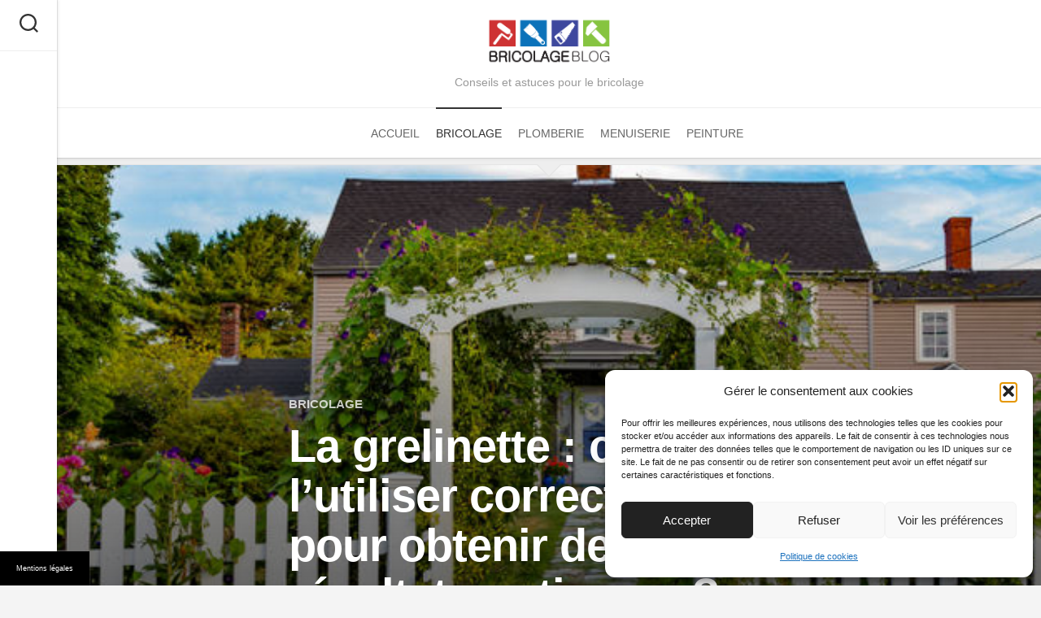

--- FILE ---
content_type: text/css
request_url: https://www.bricolage-blog.fr/wp-content/themes/child-readline/style.css
body_size: 133
content:
/*
Theme Name: child-readline
Description: Theme enfant base
Author: Theme enfant
Author URI: https://www.wordpress.com
Template: readline
Version: 0.1.0
*/.commentaires{	margin-top:60px;}.commentaires ul {	border:0!important;}.commentaires ul li {  list-style: none;  border-bottom: 1px solid #e1e1e1!important;  margin-bottom: 10px;  padding: 10px;}